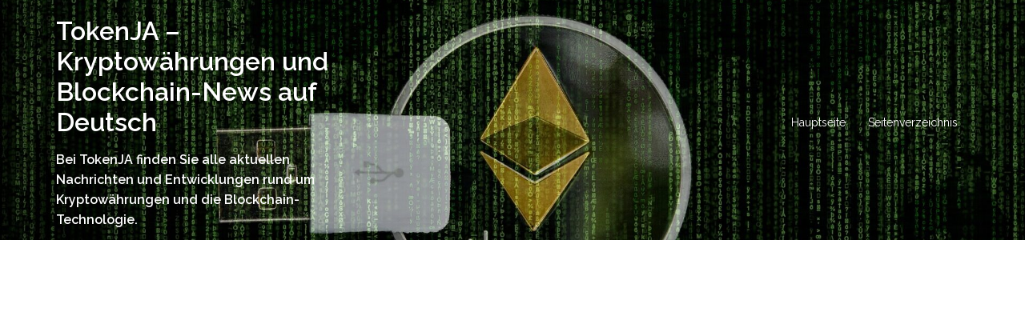

--- FILE ---
content_type: text/html; charset=utf-8
request_url: https://www.google.com/recaptcha/api2/aframe
body_size: 265
content:
<!DOCTYPE HTML><html><head><meta http-equiv="content-type" content="text/html; charset=UTF-8"></head><body><script nonce="f0h7-a0L94gIzX2euViFsg">/** Anti-fraud and anti-abuse applications only. See google.com/recaptcha */ try{var clients={'sodar':'https://pagead2.googlesyndication.com/pagead/sodar?'};window.addEventListener("message",function(a){try{if(a.source===window.parent){var b=JSON.parse(a.data);var c=clients[b['id']];if(c){var d=document.createElement('img');d.src=c+b['params']+'&rc='+(localStorage.getItem("rc::a")?sessionStorage.getItem("rc::b"):"");window.document.body.appendChild(d);sessionStorage.setItem("rc::e",parseInt(sessionStorage.getItem("rc::e")||0)+1);localStorage.setItem("rc::h",'1767665247208');}}}catch(b){}});window.parent.postMessage("_grecaptcha_ready", "*");}catch(b){}</script></body></html>